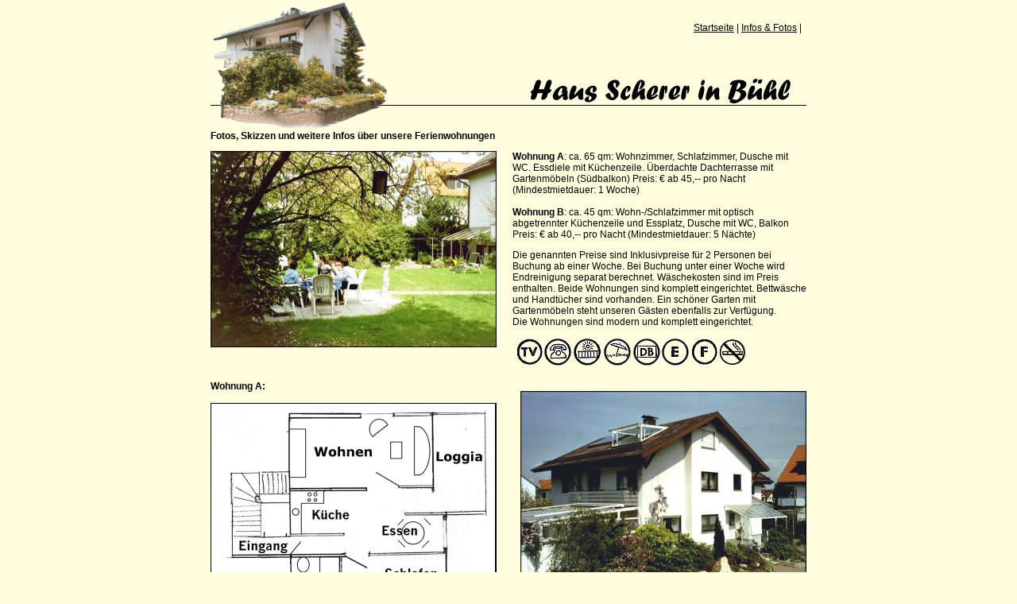

--- FILE ---
content_type: text/html
request_url: http://haus-scherer.de/infos.html
body_size: 2080
content:
<html>
<head>
<title>FERIENWOHNUNG IN B&Uuml;HL - HAUS SCHERER</title>
<style><!--

A:link  { color: black; text-decoration: underline; font-size:9pt; text-align:left;}
A:visited  { color: black; text-decoration: underline; font-size:9pt; text-align:left;}
A:hover  { color: black; text-decoration: none; font-size:9pt; text-align:left;}
td.left {font-family:tahoma, verdana, Arial; font-size:9pt; text-color:black; text-align:left;}
td.right {font-family:tahoma, verdana, Arial; font-size:9pt; text-color:black; text-align:right;}
td.menue {font-family:tahoma, verdana, Arial; font-size:9pt;  text-color:black; text-align:left;}
td.inhalt {font-family:tahoma, verdana, Arial; font-size:9pt; text-color:black; text-align:left;}
td {font-family:tahoma, verdana, Arial; font-size:9pt;  text-color:black; text-align:left; }
td.zentral {font-family:tahoma, verdana, Arial; font-size:9pt;  text-color:black; text-align:center;}
td.cover {font-family:tahoma, verdana, Arial; font-size:14pt;  text-color:#637384; text-align:left;}
td.coverr {font-family:tahoma, verdana, Arial; font-size:14pt;  text-color:#637384; text-align:right;}
A.sdv:link  { color: black; text-decoration: none; font-size:8pt; text-align:left;}
A.sdv:visited  { color: black; text-decoration: none; font-size:8pt; text-align:left;}
A.sdv:hover  { color: black; text-decoration: underline; font-size:8pt; text-align:left;}

//--></style>
<script language="JavaScript">
   window.defaultStatus = "HAUS SCHERER - FERIENWOHNUNG IN B�HL";
</script>
</head>

<body topmargin="0" leftmargin="0" marginheight="0" marginwidth="0"  bgcolor="#FEFEDE" text="#000000">
<table width="750" border="0" cellspacing="0" cellpadding="0" align="center">
  <tr>
    <td>
      <table width="100%" border="0" cellspacing="0" cellpadding="0">
        <tr>
          <td width="400"><img src="obenneu1.gif" width="400" height="74" alt="Haus Scherer"></td>
          <td valign="top" class="right"><br>
            <br>
            <a href="index.php">Startseite</a>&nbsp;| <a href="infos.html">Infos 
            &amp; Fotos</a>&nbsp;| <!-- <a href="kontakt.html">Kontakt</a> -->&nbsp; </td>
        </tr>
      </table>

      <img src="obenneu2.gif" width="750" height="90" alt="Haus Scherer"> </td>
  </tr>
</table>
<table width="750" border="0" cellspacing="0" cellpadding="0" align="center">
  <tr> 
    <td bgcolor="#FEFEDE" valign="top"> 
      <p><b>Fotos, Skizzen und weitere Infos &uuml;ber unsere Ferienwohnungen</b></p>
      <table width="100%" border="0" cellspacing="0" cellpadding="0">
        <tr> 
          <td valign="top"><img src="Imm0262.jpg" width="360" height="247" alt="Garten f&uuml;r unsere G&auml;ste"><br>
            <br>
            <b><br>
            <br>
            Wohnung A:</b> 
            <br><br>
            <img src="etw2.gif" width="360" height="342" alt="Wohnung A"><br>
            <br>
            <p><b><br>
              Wohnung B:</b> 
              <br><br>
              <img src="etw1.gif" width="360" height="234" alt="Wohnung B"></p>
            <p><br><br>
              <img src="garten2.jpg" width="350" height="262" alt="...unser Garten im Sommer"> 
            </p>
          </td>
          <td valign="top" class="right"> 
            <table width="100%" border="0" cellspacing="0" cellpadding="0">
              <tr> 
                <td width="20">&nbsp;</td>
                <td valign="top"> 
                  <p><b>Wohnung A</b>: ca. 65 qm: Wohnzimmer, Schlafzimmer, Dusche 
                    mit WC. Essdiele mit K&uuml;chenzeile. &Uuml;berdachte Dachterrasse 
                    mit Gartenm&ouml;beln (S&uuml;dbalkon) Preis: &euro; ab 45,-- 
                    pro Nacht (Mindestmietdauer: 1 Woche)<br>
                    <br>
                    <b>Wohnung B</b>: ca. 45 qm: Wohn-/Schlafzimmer mit optisch 
                    abgetrennter K&uuml;chenzeile und Essplatz, Dusche mit WC, 
                    Balkon Preis: &euro; ab 40,-- pro Nacht (Mindestmietdauer: 5 N&auml;chte)</p>
                  <p>Die genannten Preise sind Inklusivpreise f&uuml;r 2 Personen 
                    bei Buchung ab einer Woche. Bei Buchung unter einer Woche 
                    wird Endreinigung separat berechnet. W&auml;schekosten sind 
                    im Preis enthalten. Beide Wohnungen sind komplett eingerichtet. 
                    Bettw&auml;sche und Handt&uuml;cher sind vorhanden. Ein sch&ouml;ner 
                    Garten mit Gartenm&ouml;beln steht unseren G&auml;sten ebenfalls 
                    zur Verf&uuml;gung.<br>
                    Die Wohnungen sind modern und komplett eingerichtet.<br>
                   </p>
                  <p><img src="sterne.gif" width="300" height="40"><br>
                    <br>
                  </p>
                </td>
              </tr>
            </table>
            <br>
            <img src="Imm0142.jpg" width="360" height="247" alt="Haus Scherer"> 
            <br>
            <br>
            <table width="100%" border="0" cellspacing="0" cellpadding="0">
              <tr> 
                <td class="left"> 
                  <p><br>
                  </p>
                  <table width="100%" border="0" cellspacing="0" cellpadding="0">
                    <tr>
                      <td width="20">&nbsp;</td>
                      <td><b>Anfahrtsm&ouml;glichkeiten:</b><br>
                        <br>
                        <b>mit der Bahn:</b> Abholung am Bahnhof<br>
                        <br>
                        <b>mit dem Auto:</b> <br>
                        -&uuml;ber die Autobahn A5 -Ausfahrt B&uuml;hl Richtung 
                        B3 (Schwarzwald)<br>
                        -nach 3 km und &Uuml;berquerung der Bahnlinie n&auml;chste 
                        Abfahrt &nbsp;rechts<br>
                        -B&uuml;hl Stadtmitte (Hauptstra&szlig;e)<br>
                        -nach der 2.Ampel n&auml;chste Stra&szlig;e rechts (Meister-Erwin-Stra&szlig;e)<br>
                        -dann die 2. Stra&szlig;e rechts: Sie sind am Ziel! </td>
                    </tr>
                  </table>
                  <p>&nbsp; </p>
                </td>
              </tr>
              <tr> 
                <td class="zentral"><img src="plan1.gif" width="329" height="514"></td>
              </tr>
            </table>
          </td>
        </tr>
      </table>
      <p><b><br>
        </b></p>
    </td>
  </tr>
  <tr> 
    <td height="1" valign="top"><img src="schwarzerpunkt.gif" width="750" height="1"></td>
  </tr>
  <tr> 
    <td class="zentral">Hannelore Scherer | Hansjakobweg 18b | 77815 B&uuml;hl 
      | Telefon (49) 07223-22322 </td>
  </tr>
  <tr> 
    <td height="1" valign="top"><img src="schwarzerpunkt.gif" width="750" height="1"></td>
  </tr>
  <tr>
    <td height="1" valign="top" class="zentral"><br>
    </td>
  </tr>
</table>
<p>&nbsp;</p>
</body>
</html>
